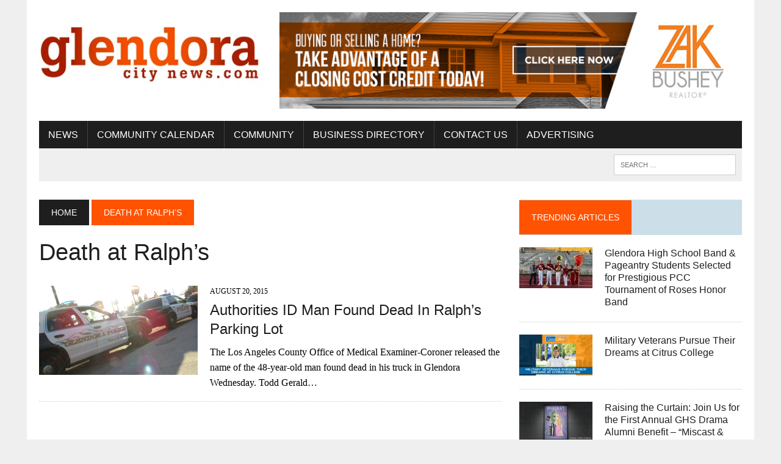

--- FILE ---
content_type: text/html; charset=utf-8
request_url: https://www.google.com/recaptcha/api2/aframe
body_size: 268
content:
<!DOCTYPE HTML><html><head><meta http-equiv="content-type" content="text/html; charset=UTF-8"></head><body><script nonce="lgZ9OfU_OYrOk7jn32TWIg">/** Anti-fraud and anti-abuse applications only. See google.com/recaptcha */ try{var clients={'sodar':'https://pagead2.googlesyndication.com/pagead/sodar?'};window.addEventListener("message",function(a){try{if(a.source===window.parent){var b=JSON.parse(a.data);var c=clients[b['id']];if(c){var d=document.createElement('img');d.src=c+b['params']+'&rc='+(localStorage.getItem("rc::a")?sessionStorage.getItem("rc::b"):"");window.document.body.appendChild(d);sessionStorage.setItem("rc::e",parseInt(sessionStorage.getItem("rc::e")||0)+1);localStorage.setItem("rc::h",'1769055401557');}}}catch(b){}});window.parent.postMessage("_grecaptcha_ready", "*");}catch(b){}</script></body></html>